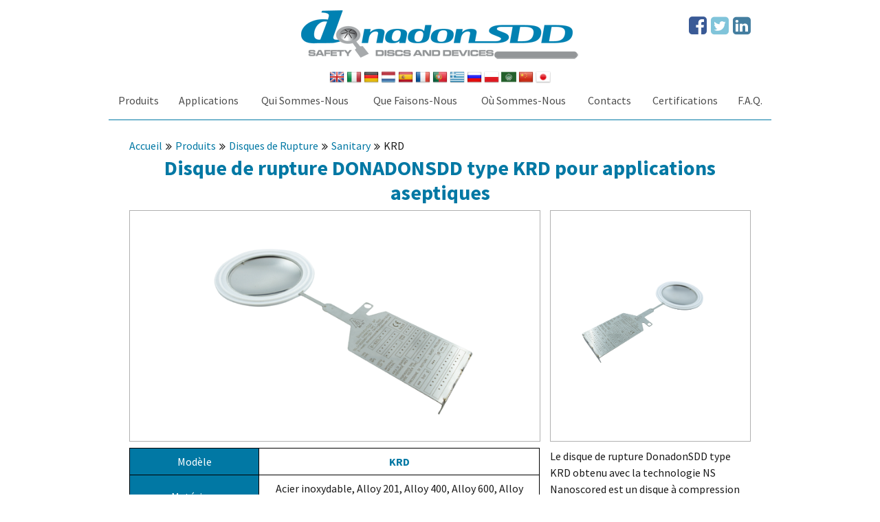

--- FILE ---
content_type: text/html; Charset=utf-8
request_url: https://www.donadonsdd.com/fr/produits/disques-de-rupture/sanitary/krd-sanitary
body_size: 7023
content:
<!DOCTYPE html>
<html>
	<head>
		<title>Disque de rupture DONADONSDD type KRD pour applications aseptiques - DonadonSDD Srl</title>
		<meta http-equiv="Content-Type" content="text/html; charset=utf-8">				
		<meta name="viewport" content="width=device-width, initial-scale=1.0, maximum-scale=1.0, minimum-scale=1.0, user-scalable=0">		
        <meta name="keywords" content="">
		<meta name="description" content="Le disque de rupture DonadonSDD type KRD obtenu avec la technologie NS Nanoscored est un disque &agrave; compression ou invers&eacute;,...">
		<meta http-equiv="content-language" content="fr">
		<link rel="shortcut icon" href="/images/favicon.ico" type="image/x-icon">
        <link href="/utils/bootstrap-5/css/bootstrap.min.css" rel="stylesheet">   
		<link href="/css/style.css?v=1.03" rel="stylesheet">		
		<link href="/css/resize.css?v=1.0" rel="stylesheet">
		<link href="/css/12cols.css?v=1.0" rel="stylesheet">		
		<link rel="stylesheet" href="/utils/c/jmf/menufication.min.css">
		<link href="/utils/c/font-awesome/css/font-awesome.min.css" rel="stylesheet">
		<link href='https://fonts.googleapis.com/css?family=Source+Sans+Pro:200,300,400,600,700,900,200italic,300italic,400italic,600italic,700italic,900italic' rel='stylesheet' type='text/css'>
		<script src="/utils/js/jquery-2.1.0.min.js"></script>
        <script src="/utils/bootstrap-5/js/bootstrap.bundle.min.js"></script>
        <script src="/utils/c/jmf/jquery.menufication.min.js"></script>
		<script src="/utils/c/fitvids/jquery.fitvids.js"></script>
		<script src="/utils/c/jquery-cycle2/jquery.cycle2.min.js"></script>
        <link rel="stylesheet" type="text/css" href="/utils/c/fancybox3/jquery.fancybox.min.css">
	    <script src="/utils/c/fancybox3/jquery.fancybox.min.js"></script>
        <script src="https://www.google.com/recaptcha/api.js?render=6LciAd0ZAAAAAJb5EP4kazR608EWoqvsZdgz92C3"></script>
        
        <link rel="alternate" hreflang="fr" href="https://www.donadonsdd.com/fr/produits/disques-de-rupture/sanitary/krd-sanitary" />
        <link rel="alternate" hreflang="it" href="https://www.donadonsdd.com/it/prodotti/dischi-di-rottura/sanitary/krd-sanitary" />
        <link rel="alternate" hreflang="en" href="https://www.donadonsdd.com/en/products/rupture-discs/sanitary/krd-sanitary" />
        <link rel="alternate" hreflang="de" href="https://www.donadonsdd.com/de/produkte/berstscheiben/sanitary/krd-sanitary" />
        <link rel="alternate" hreflang="es" href="https://www.donadonsdd.com/es/productos/discos-de-ruptura/sanitary/krd-sanitary" />
        <link rel="alternate" hreflang="nl" href="https://www.donadonsdd.com/nl/producten/breekplaten/sanitary/krd-sanitary" />
        <link rel="alternate" hreflang="el" href="https://www.donadonsdd.com/gr/products/rupture-discs/sanitary/krd-sanitary" />
        <link rel="alternate" hreflang="pl" href="https://www.donadonsdd.com/pl/produkty/plytek-bezpieczenstwa/sanitary/krd-sanitary" />
        <link rel="alternate" hreflang="pt" href="https://www.donadonsdd.com/pt/produtos/discos-de-ruptura/sanitary/krd-sanitary" />
        <link rel="alternate" hreflang="ar" href="https://www.donadonsdd.com/ar/products/rupture-discs/sanitary/krd-sanitary" />
        <link rel="alternate" hreflang="ru" href="https://www.donadonsdd.com/ru/products/rupture-discs/sanitary/krd-sanitary" />
        <link rel="alternate" hreflang="zh" href="https://www.donadonsdd.com/cn/products/rupture-discs/sanitary/krd-sanitary" />
        <link rel="alternate" hreflang="ja" href="https://www.donadonsdd.com/jp/products/rupture-discs/sanitary/krd-sanitary" />
	    
		<script type="text/javascript" nonce="UYCAFt1ViPyQlFmH">$(document).ready(function(){$("#back-top").hide();$(function(){$(window).scroll(function(){if($(this).scrollTop()>100){$('#back-top').fadeIn();}else{$('#back-top').fadeOut();}});$('#back-top i').click(function(){$('body,html').animate({scrollTop:0},1000);return false;});});function goBack(){window.history.back()}});</script>
		
        <script type="text/javascript" nonce="UYCAFt1ViPyQlFmH">
            var _iub = _iub || [];
            _iub.csConfiguration = { "lang": "fr", "siteId": 254381, "cookiePolicyId": 88288128, "banner": { "position": "float-bottom-center" } };
        </script>
        <script type="text/javascript" src="//cdn.iubenda.com/cs/iubenda_cs.js" charset="UTF-8" async></script>
		<script nonce="UYCAFt1ViPyQlFmH">        
		  (function(i,s,o,g,r,a,m){i['GoogleAnalyticsObject']=r;i[r]=i[r]||function(){
		  (i[r].q=i[r].q||[]).push(arguments)},i[r].l=1*new Date();a=s.createElement(o),
		  m=s.getElementsByTagName(o)[0];a.async=1;a.src=g;m.parentNode.insertBefore(a,m)
		  })(window,document,'script','//www.google-analytics.com/analytics.js','ga');		
		  ga('create', 'UA-15206545-5', 'auto');
		  ga('set', 'anonymizeIp', true);
		  ga('send', 'pageview');	
		</script>

        <!-- Google Tag Manager -->
        <script nonce="UYCAFt1ViPyQlFmH">(function(w,d,s,l,i){w[l]=w[l]||[];w[l].push({'gtm.start':
        new Date().getTime(),event:'gtm.js'});var f=d.getElementsByTagName(s)[0],
        j=d.createElement(s),dl=l!='dataLayer'?'&l='+l:'';j.async=true;j.src=
        'https://www.googletagmanager.com/gtm.js?id='+i+dl;f.parentNode.insertBefore(j,f);
        })(window,document,'script','dataLayer','GTM-TKH7HCC');</script>
        <!-- End Google Tag Manager -->

		<!-- Facebook Pixel Code -->
		<script nonce="UYCAFt1ViPyQlFmH">
		  !function(f,b,e,v,n,t,s)
		  {if(f.fbq)return;n=f.fbq=function(){n.callMethod?
		  n.callMethod.apply(n,arguments):n.queue.push(arguments)};
		  if(!f._fbq)f._fbq=n;n.push=n;n.loaded=!0;n.version='2.0';
		  n.queue=[];t=b.createElement(e);t.async=!0;
		  t.src=v;s=b.getElementsByTagName(e)[0];
		  s.parentNode.insertBefore(t,s)}(window, document,'script',
		  'https://connect.facebook.net/en_US/fbevents.js');
		  fbq('init', '501563127075624');
		  fbq('track', 'PageView');
		</script>
		<noscript><img height="1" width="1" style="display:none" src="https://www.facebook.com/tr?id=501563127075624&ev=PageView&noscript=1"/></noscript>
		<!-- End Facebook Pixel Code -->
        
    <script type="application/ld+json">
        {
        "@context": "https://schema.org",
        "@type": "BreadcrumbList",
          "itemListElement": [{"@type": "ListItem","position": 1,"name": "Accueil","item": "https://www.donadonsdd.com/fr"},{"@type": "ListItem","position": 2,"name": "Produits","item": "https://www.donadonsdd.com/fr/produits"},{"@type": "ListItem","position": 3,"name": "Disques de Rupture","item": "https://www.donadonsdd.com/fr/produits/disques-de-rupture"},{"@type": "ListItem","position": 4,"name": "Sanitary","item": "https://www.donadonsdd.com/fr/produits/disques-de-rupture/sanitary"}]
        }
    </script>
    
	</head>
	<body>
        <!-- Google Tag Manager (noscript) -->
        <noscript><iframe src="https://www.googletagmanager.com/ns.html?id=GTM-TKH7HCC"
        height="0" width="0" style="display:none;visibility:hidden"></iframe></noscript>
        <!-- End Google Tag Manager (noscript) -->
        
		<div class="everything">
			<div class="header">
				<div class="container mga ta_cent h100">
					
					<div><a href="/fr"><img src="/images/logo.png" class="logo" alt="Disques de rupture, panneaux d'explosion et dispositifs de sécurité pour des installations industrielles sur mesure. - DonadonSDD Srl"></a></div>					
					<div class="cont_flags">
						<a href="/en/products/rupture-discs/sanitary/krd-sanitary"><img src="/images/flags/United-Kingdom.png" class="flags"></a>
						<a href="/it/prodotti/dischi-di-rottura/sanitary/krd-sanitary"><img src="/images/flags/Italy.png" class="flags"></a>
						<a href="/de/produkte/berstscheiben/sanitary/krd-sanitary"><img src="/images/flags/Germany.png" class="flags"></a>
						<a href="/nl/producten/breekplaten/sanitary/krd-sanitary"><img src="/images/flags/Netherlands.png" class="flags"></a>
						<a href="/es/productos/discos-de-ruptura/sanitary/krd-sanitary"><img src="/images/flags/Spain.png" class="flags"></a>
						<a href="/fr/produits/disques-de-rupture/sanitary/krd-sanitary"><img src="/images/flags/France.png" class="flags"></a>
						<a href="/pt/produtos/discos-de-ruptura/sanitary/krd-sanitary"><img src="/images/flags/Portugal.png" class="flags"></a>
						<a href="/gr/products/rupture-discs/sanitary/krd-sanitary"><img src="/images/flags/Greece.png" class="flags"></a>
						<a href="/ru/products/rupture-discs/sanitary/krd-sanitary"><img src="/images/flags/Russia.png" class="flags"></a>
						<a href="/pl/produkty/plytek-bezpieczenstwa/sanitary/krd-sanitary"><img src="/images/flags/Poland.png" class="flags"></a>
						<a href="/ar/products/rupture-discs/sanitary/krd-sanitary"><img src="/images/flags/Arab.png" class="flags"></a>
						<a href="/cn/products/rupture-discs/sanitary/krd-sanitary"><img src="/images/flags/China.png" class="flags"></a>
						<a href="/jp/products/rupture-discs/sanitary/krd-sanitary"><img src="/images/flags/Japan.png" class="flags"></a>
						<div class="txt c1"></div>
					</div>
					<div class="social">
						<a href="https://www.facebook.com/Donadonsdd" target="_blank"><i class="fa fa-facebook-square"></i></a>
						<a href="https://twitter.com/DonadonSDD" target="_blank"><i class="fa fa-twitter-square"></i></a>
						<a href="https://www.linkedin.com/company/3232356" target="_blank"><i class="fa fa-linkedin-square"></i></a>
					</div>
                    
    <nav id="site-navigation" class="main-navigation " role="navigation">
		<ul id="menu">
        
            <li ><a href="/fr/produits" >Produits</a>
                
        <ul class="sub-menu">
        
            <li><a href="/fr/produits/disques-de-rupture">Disques de Rupture</a>
                
            </li>
            
            <li><a href="/fr/produits/panneaux-d-event">Panneaux d'explosion</a>
                
            </li>
            
            <li><a href="/fr/produits/soupapes-de-sécurité">Soupapes De Sécurité</a>
                
            </li>
            
            <li><a href="/fr/produits/indicateurs-de-rupture">Capteurs</a>
                
            </li>
            
        </ul>
        
            </li>
            
            <li ><a href="/fr/applications" >Applications</a>
                
            </li>
            
            <li ><a href="/fr/qui-sommes-nous" >Qui Sommes-Nous</a>
                
            </li>
            
            <li ><a href="/fr/que-faisons-nous" >Que Faisons-Nous</a>
                
            </li>
            
            <li ><a href="/fr/où-sommes-nous" >Où Sommes-Nous</a>
                
            </li>
            
            <li ><a href="/fr/contacts" >Contacts</a>
                
            </li>
            
            <li ><a href="/fr/certifications" >Certifications</a>
                
            </li>
            
            <li ><a href="/fr/faq" >F.A.Q.</a>
                
            </li>
            
            <li class="mobile">
				<a>Language</a>
				<ul class="sub-menu">
					<li><a href="/en/products/rupture-discs/sanitary/krd-sanitary">English</a></li>
					<li><a href="/it/prodotti/dischi-di-rottura/sanitary/krd-sanitary">Italiano</a></li>
					<li><a href="/de/produkte/berstscheiben/sanitary/krd-sanitary">Deutsch</a></li>
					<li><a href="/nl/producten/breekplaten/sanitary/krd-sanitary">Nederlands</a></li>
					<li><a href="/es/productos/discos-de-ruptura/sanitary/krd-sanitary">Español</a></li>
					<li><a href="/fr/produits/disques-de-rupture/sanitary/krd-sanitary">Français</a></li>
					<li><a href="/pt/produtos/discos-de-ruptura/sanitary/krd-sanitary">Português</a></li>
					<li><a href="/gr/products/rupture-discs/sanitary/krd-sanitary">Έλληνες</a></li>
					<li><a href="/ru/products/rupture-discs/sanitary/krd-sanitary">Pусский</a></li>
					<li><a href="/pl/produkty/plytek-bezpieczenstwa/sanitary/krd-sanitary">Polski</a></li>
					<li><a href="/ar/products/rupture-discs/sanitary/krd-sanitary">العربية</a></li>
					<li><a href="/cn/products/rupture-discs/sanitary/krd-sanitary">中國</a></li>
					<li><a href="/jp/products/rupture-discs/sanitary/krd-sanitary">日本の</a></li>
				</ul>
			</li>
        </ul>
    </nav>
    
					<script type="text/javascript" nonce="UYCAFt1ViPyQlFmH">jQuery('#menu').menufication({triggerWidth:932,direction:'left',theme:'light',addHomeLink:false,hideDefaultMenu: true,enableMultiple: true,headerLogo:'/images/logo.png',multipleContentElement:'#multiple-content',multipleToggleElement:'#togglebutton'});</script>
					<div class="clear"></div>
				</div>				
			</div>
        <div class="breadcrumb container mga">
            <a href="/fr">Accueil</a> <i class="fa fa-angle-double-right" aria-hidden="true"></i> <a href="/fr/produits">Produits</a> <i class="fa fa-angle-double-right" aria-hidden="true"></i> <a href="/fr/produits/disques-de-rupture">Disques de Rupture</a> <i class="fa fa-angle-double-right" aria-hidden="true"></i> <a href="/fr/produits/disques-de-rupture/sanitary">Sanitary</a> <i class="fa fa-angle-double-right" aria-hidden="true"></i> <span>KRD</span>
        </div>
        
            <div class="container mga page page_txt prodotto">
                <h1 class="tit">
	                Disque de rupture DONADONSDD type KRD pour applications aseptiques
                </h1>
                
                <div class="table_img">
	                <div class="tr_img">
                        
		                <div class="td_img span_8_of_12 img">							
			                <img src="/imgdb/lt/prodotti/img_197.png"  title="" alt="">
		                </div>
                        
		                <div class="td_img margin"></div>
		                <div class="td_img span_4_of_12 img">							
			                <img src="/imgdb/lt/prodotti/img_198.png"  title="" alt="">
		                </div>
                        
	                </div>
                </div>
                
                <div class="clear"></div>
                
                <div class="col first-child span_8_of_12 cont_tabella_tecnica">
                    <table class="tabella_tecnica">
	<tbody>
		<tr>
			<td class="lbl">Mod&egrave;le</td>
			<td class="model">KRD</td>
		</tr>
		<tr>
			<td class="lbl">Mat&eacute;riaux</td>
			<td>Acier inoxydable, Alloy 201, Alloy 400, Alloy 600, Alloy 625, Alloy C276, Titane</td>
		</tr>
		<tr>
			<td class="lbl">Joints</td>
			<td>PTFE</td>
		</tr>
		<tr>
			<td class="lbl">Dimensions</td>
			<td>DN 1&rdquo;(25) &ndash; DN 8&rdquo;(200)</td>
		</tr>
		<tr>
			<td class="lbl">Pression de rupture</td>
			<td>0,3 bar g - 10 bar g (en fonction du mat&eacute;riau et du diam&egrave;tre)</td>
		</tr>
		<tr>
			<td class="lbl">Tol&eacute;rance</td>
			<td>de +/- 5 % &agrave; +/- 20%</td>
		</tr>
		<tr>
			<td class="lbl">Temp&eacute;rature de fonctionnement</td>
			<td>Joint PTFE (max 265&deg;C)</td>
		</tr>
		<tr>
			<td class="lbl">Marge op&eacute;rationnelle</td>
			<td>90% - En mesure d&rsquo;atteindre 95% en fonction des conditions de service</td>
		</tr>
		<tr>
			<td class="lbl">Fragmentation</td>
			<td>Non</td>
		</tr>
		<tr>
			<td class="lbl">Utilisation sous valve</td>
			<td>Oui</td>
		</tr>
		<tr>
			<td class="lbl">R&eacute;sistance &agrave; la corrosion</td>
			<td>Excellente</td>
		</tr>
		<tr>
			<td class="lbl">Rev&ecirc;tements</td>
			<td>Oui</td>
		</tr>
		<tr>
			<td class="lbl"><a href="/fr/produits/disques-de-rupture/holders">R&eacute;cipient</a></td>
			<td><a href="/fr/produits/disques-de-rupture/htc">HTC</a></td>
		</tr>
		<tr>
			<td class="lbl"><a href="/fr/produits/indicateurs-de-rupture">Capteur de rupture</a></td>
			<td><a href="/fr/produits/indicateurs-de-rupture/electrique">&Eacute;lectrique</a></td>
		</tr>
		<tr>
			<td class="lbl">Certification PED [CE STAMP]</td>
			<td>Disponible</td>
		</tr>
		<tr>
			<td class="lbl">Certification ATEX EX II 2 GD</td>
			<td>Disponible</td>
		</tr>
		<tr>
			<td class="lbl">3-A</td>
			<td>Disponible</td>
		</tr>
	</tbody>
</table>

                </div>
                
                <div class="desc_prodotto">
                    <p>Le disque de rupture DonadonSDD type KRD obtenu avec la technologie NS Nanoscored est un disque &agrave; compression ou invers&eacute;, micro-incis&eacute; le long de la circonf&eacute;rence. Le disque a &eacute;t&eacute; con&ccedil;u pour r&eacute;pondre aux exigences de qualit&eacute; &eacute;lev&eacute;es de la soci&eacute;t&eacute; am&eacute;ricaine 3-A SSI, dont l&#39;objectif est d&#39;assurer la sant&eacute; publique par la conception d&#39;&eacute;quipements hygi&eacute;niques.</p>

<p>Particuli&egrave;rement adapt&eacute; aux industries pharmaceutiques, alimentaires et biotechnologiques, le mod&egrave;le KRD repr&eacute;sente la derni&egrave;re technologie du secteur : le disque est enti&egrave;rement r&eacute;alis&eacute; en 316L (ou en d&#39;autres alliages, sur demande sp&eacute;cifique du client), pr&eacute;sentant, parall&egrave;lement au proc&eacute;d&eacute;, une surface parfaitement lisse qui le rend particuli&egrave;rement adapt&eacute; aux traitements C.I.P. et S.I.P. pour maintenir les conditions aseptiques. Les joints PTFE, certifi&eacute;s FDA, USP classe VI, 3-A et Eu 10/2011, facilitent l&#39;installation dans les raccords de type Clamp (sanitaire, Tri-Clamp, Tank Connection)</p>

<p>Le partie bomb&eacute;e du disque convexe n&rsquo;est pas modifi&eacute;e par la pression de service, sauf au moment o&ugrave; la pression d&rsquo;inversion est atteinte. Au moment de l&rsquo;inversion, l&rsquo;ouverture du disque se fait en quelques milli&egrave;mes de seconde le long de la ligne d&rsquo;incision &eacute;vitant ainsi la formation de fragments et avec une ouverture totale.</p>

<p>Gr&acirc;ce &agrave; sa conception innovante, le disque KRD ne peut &ecirc;tre utilis&eacute; qu&#39;en pr&eacute;sence de liquides et peut r&eacute;sister aux d&eacute;pressions et aux pressions &eacute;lev&eacute;es.</p>

                </div>
                <div class="clear"></div>
            </div>
                			<div class="container mga"><div class="sep"></div></div>
			<div class="footer">
				<div class="container mga">
					<div class="first-child col_f span_6_of_12">
						
							<div class="cont_news">
								<div class="table"><div class="tr"><div class="td">
									<strong class="tit">NEWS</strong><br><br>
									
										<strong>NS NANOSCORED</strong> rupture discs now meet all 
										<strong>ASME Section XIII!</strong>
									
								</div></div></div>
							</div>
						
					</div>
					<div class="col_f span_6_of_12 contatti">
						<div class="table"><div class="tr"><div class="td">
							<strong class="tit c1">DonadonSDD Srl</strong><br>
							Via Franceschelli, 7<br>
							20011 Corbetta – Milano<br>
							<br>
							Tel: <strong class="c1"><i>+39 02 90111001</i></strong><br>
							Fax: <strong class="c1"><i>+39 02 90112210</i></strong><br>
							<br>
							Email: <a href="mailto:donadonsdd@donadonsdd.com"><strong class="c1"><i>donadonsdd@donadonsdd.com</i></strong></a><br>
							<br>
							P. IVA IT09683540968<br>							
							
							<br>
							<a href="/fr/privacy-policy">privacy policy</a><br>
                            <a href="/fr/cookie-policy">cookie policy</a><br>
							<a href="https://www.creative-farm.it" target="_blank">credits</a>
						</div></div></div>
					</div>
					<div class="col_f span_4_of_12">
						
					</div>
					<div class="clear"></div>
					<div class="social_footer">
						<a href="https://www.facebook.com/Donadonsdd" target="_blank"><i class="fa fa-facebook-square"></i></a>
						<a href="https://twitter.com/DonadonSDD" target="_blank"><i class="fa fa-twitter-square"></i></a>
						<a href="https://www.linkedin.com/company/3232356" target="_blank"><i class="fa fa-linkedin-square"></i></a>
					</div>
				</div>
			</div>
		</div>
		<p id="back-top" onclick="$('html, body').animate({ scrollTop: $('.everything').offset().top }, 1000);"><i class="fa fa-angle-up"></i></p>
		<!-- Inizio Codice Shinystat -->
		<script type="text/javascript" language="JavaScript" src="https://codiceisp.shinystat.com/cgi-bin/getcod.cgi?USER=donadonsdd&P=3"></script>
		<noscript>
		<a href="https://www.shinystat.com/it" target="_top">
		<img src="https://www.shinystat.com/cgi-bin/shinystat.cgi?USER=donadonsdd&P=3" alt="" border="0"></a>
		</noscript>
		<!-- Fine Codice Shinystat -->
        <script type="text/javascript" nonce="UYCAFt1ViPyQlFmH">        
        _linkedin_partner_id = "2293777";
        window._linkedin_data_partner_ids = window._linkedin_data_partner_ids || [];
        window._linkedin_data_partner_ids.push(_linkedin_partner_id);
        </script>
        <script type="text/javascript" nonce="UYCAFt1ViPyQlFmH">
        (function(){var s = document.getElementsByTagName("script")[0];
        var b = document.createElement("script");
        b.type = "text/javascript";b.async = true;
        b.src = "https://snap.licdn.com/li.lms-analytics/insight.min.js";
        s.parentNode.insertBefore(b, s);})();
        </script>
        <noscript>
        <img height="1" width="1" style="display:none;" alt="" src="https://px.ads.linkedin.com/collect/?pid=2293777&fmt=gif" />
        </noscript>
	</body>
</html>

--- FILE ---
content_type: text/html; charset=utf-8
request_url: https://www.google.com/recaptcha/api2/anchor?ar=1&k=6LciAd0ZAAAAAJb5EP4kazR608EWoqvsZdgz92C3&co=aHR0cHM6Ly93d3cuZG9uYWRvbnNkZC5jb206NDQz&hl=en&v=PoyoqOPhxBO7pBk68S4YbpHZ&size=invisible&anchor-ms=20000&execute-ms=30000&cb=ibjjxi59nukh
body_size: 48787
content:
<!DOCTYPE HTML><html dir="ltr" lang="en"><head><meta http-equiv="Content-Type" content="text/html; charset=UTF-8">
<meta http-equiv="X-UA-Compatible" content="IE=edge">
<title>reCAPTCHA</title>
<style type="text/css">
/* cyrillic-ext */
@font-face {
  font-family: 'Roboto';
  font-style: normal;
  font-weight: 400;
  font-stretch: 100%;
  src: url(//fonts.gstatic.com/s/roboto/v48/KFO7CnqEu92Fr1ME7kSn66aGLdTylUAMa3GUBHMdazTgWw.woff2) format('woff2');
  unicode-range: U+0460-052F, U+1C80-1C8A, U+20B4, U+2DE0-2DFF, U+A640-A69F, U+FE2E-FE2F;
}
/* cyrillic */
@font-face {
  font-family: 'Roboto';
  font-style: normal;
  font-weight: 400;
  font-stretch: 100%;
  src: url(//fonts.gstatic.com/s/roboto/v48/KFO7CnqEu92Fr1ME7kSn66aGLdTylUAMa3iUBHMdazTgWw.woff2) format('woff2');
  unicode-range: U+0301, U+0400-045F, U+0490-0491, U+04B0-04B1, U+2116;
}
/* greek-ext */
@font-face {
  font-family: 'Roboto';
  font-style: normal;
  font-weight: 400;
  font-stretch: 100%;
  src: url(//fonts.gstatic.com/s/roboto/v48/KFO7CnqEu92Fr1ME7kSn66aGLdTylUAMa3CUBHMdazTgWw.woff2) format('woff2');
  unicode-range: U+1F00-1FFF;
}
/* greek */
@font-face {
  font-family: 'Roboto';
  font-style: normal;
  font-weight: 400;
  font-stretch: 100%;
  src: url(//fonts.gstatic.com/s/roboto/v48/KFO7CnqEu92Fr1ME7kSn66aGLdTylUAMa3-UBHMdazTgWw.woff2) format('woff2');
  unicode-range: U+0370-0377, U+037A-037F, U+0384-038A, U+038C, U+038E-03A1, U+03A3-03FF;
}
/* math */
@font-face {
  font-family: 'Roboto';
  font-style: normal;
  font-weight: 400;
  font-stretch: 100%;
  src: url(//fonts.gstatic.com/s/roboto/v48/KFO7CnqEu92Fr1ME7kSn66aGLdTylUAMawCUBHMdazTgWw.woff2) format('woff2');
  unicode-range: U+0302-0303, U+0305, U+0307-0308, U+0310, U+0312, U+0315, U+031A, U+0326-0327, U+032C, U+032F-0330, U+0332-0333, U+0338, U+033A, U+0346, U+034D, U+0391-03A1, U+03A3-03A9, U+03B1-03C9, U+03D1, U+03D5-03D6, U+03F0-03F1, U+03F4-03F5, U+2016-2017, U+2034-2038, U+203C, U+2040, U+2043, U+2047, U+2050, U+2057, U+205F, U+2070-2071, U+2074-208E, U+2090-209C, U+20D0-20DC, U+20E1, U+20E5-20EF, U+2100-2112, U+2114-2115, U+2117-2121, U+2123-214F, U+2190, U+2192, U+2194-21AE, U+21B0-21E5, U+21F1-21F2, U+21F4-2211, U+2213-2214, U+2216-22FF, U+2308-230B, U+2310, U+2319, U+231C-2321, U+2336-237A, U+237C, U+2395, U+239B-23B7, U+23D0, U+23DC-23E1, U+2474-2475, U+25AF, U+25B3, U+25B7, U+25BD, U+25C1, U+25CA, U+25CC, U+25FB, U+266D-266F, U+27C0-27FF, U+2900-2AFF, U+2B0E-2B11, U+2B30-2B4C, U+2BFE, U+3030, U+FF5B, U+FF5D, U+1D400-1D7FF, U+1EE00-1EEFF;
}
/* symbols */
@font-face {
  font-family: 'Roboto';
  font-style: normal;
  font-weight: 400;
  font-stretch: 100%;
  src: url(//fonts.gstatic.com/s/roboto/v48/KFO7CnqEu92Fr1ME7kSn66aGLdTylUAMaxKUBHMdazTgWw.woff2) format('woff2');
  unicode-range: U+0001-000C, U+000E-001F, U+007F-009F, U+20DD-20E0, U+20E2-20E4, U+2150-218F, U+2190, U+2192, U+2194-2199, U+21AF, U+21E6-21F0, U+21F3, U+2218-2219, U+2299, U+22C4-22C6, U+2300-243F, U+2440-244A, U+2460-24FF, U+25A0-27BF, U+2800-28FF, U+2921-2922, U+2981, U+29BF, U+29EB, U+2B00-2BFF, U+4DC0-4DFF, U+FFF9-FFFB, U+10140-1018E, U+10190-1019C, U+101A0, U+101D0-101FD, U+102E0-102FB, U+10E60-10E7E, U+1D2C0-1D2D3, U+1D2E0-1D37F, U+1F000-1F0FF, U+1F100-1F1AD, U+1F1E6-1F1FF, U+1F30D-1F30F, U+1F315, U+1F31C, U+1F31E, U+1F320-1F32C, U+1F336, U+1F378, U+1F37D, U+1F382, U+1F393-1F39F, U+1F3A7-1F3A8, U+1F3AC-1F3AF, U+1F3C2, U+1F3C4-1F3C6, U+1F3CA-1F3CE, U+1F3D4-1F3E0, U+1F3ED, U+1F3F1-1F3F3, U+1F3F5-1F3F7, U+1F408, U+1F415, U+1F41F, U+1F426, U+1F43F, U+1F441-1F442, U+1F444, U+1F446-1F449, U+1F44C-1F44E, U+1F453, U+1F46A, U+1F47D, U+1F4A3, U+1F4B0, U+1F4B3, U+1F4B9, U+1F4BB, U+1F4BF, U+1F4C8-1F4CB, U+1F4D6, U+1F4DA, U+1F4DF, U+1F4E3-1F4E6, U+1F4EA-1F4ED, U+1F4F7, U+1F4F9-1F4FB, U+1F4FD-1F4FE, U+1F503, U+1F507-1F50B, U+1F50D, U+1F512-1F513, U+1F53E-1F54A, U+1F54F-1F5FA, U+1F610, U+1F650-1F67F, U+1F687, U+1F68D, U+1F691, U+1F694, U+1F698, U+1F6AD, U+1F6B2, U+1F6B9-1F6BA, U+1F6BC, U+1F6C6-1F6CF, U+1F6D3-1F6D7, U+1F6E0-1F6EA, U+1F6F0-1F6F3, U+1F6F7-1F6FC, U+1F700-1F7FF, U+1F800-1F80B, U+1F810-1F847, U+1F850-1F859, U+1F860-1F887, U+1F890-1F8AD, U+1F8B0-1F8BB, U+1F8C0-1F8C1, U+1F900-1F90B, U+1F93B, U+1F946, U+1F984, U+1F996, U+1F9E9, U+1FA00-1FA6F, U+1FA70-1FA7C, U+1FA80-1FA89, U+1FA8F-1FAC6, U+1FACE-1FADC, U+1FADF-1FAE9, U+1FAF0-1FAF8, U+1FB00-1FBFF;
}
/* vietnamese */
@font-face {
  font-family: 'Roboto';
  font-style: normal;
  font-weight: 400;
  font-stretch: 100%;
  src: url(//fonts.gstatic.com/s/roboto/v48/KFO7CnqEu92Fr1ME7kSn66aGLdTylUAMa3OUBHMdazTgWw.woff2) format('woff2');
  unicode-range: U+0102-0103, U+0110-0111, U+0128-0129, U+0168-0169, U+01A0-01A1, U+01AF-01B0, U+0300-0301, U+0303-0304, U+0308-0309, U+0323, U+0329, U+1EA0-1EF9, U+20AB;
}
/* latin-ext */
@font-face {
  font-family: 'Roboto';
  font-style: normal;
  font-weight: 400;
  font-stretch: 100%;
  src: url(//fonts.gstatic.com/s/roboto/v48/KFO7CnqEu92Fr1ME7kSn66aGLdTylUAMa3KUBHMdazTgWw.woff2) format('woff2');
  unicode-range: U+0100-02BA, U+02BD-02C5, U+02C7-02CC, U+02CE-02D7, U+02DD-02FF, U+0304, U+0308, U+0329, U+1D00-1DBF, U+1E00-1E9F, U+1EF2-1EFF, U+2020, U+20A0-20AB, U+20AD-20C0, U+2113, U+2C60-2C7F, U+A720-A7FF;
}
/* latin */
@font-face {
  font-family: 'Roboto';
  font-style: normal;
  font-weight: 400;
  font-stretch: 100%;
  src: url(//fonts.gstatic.com/s/roboto/v48/KFO7CnqEu92Fr1ME7kSn66aGLdTylUAMa3yUBHMdazQ.woff2) format('woff2');
  unicode-range: U+0000-00FF, U+0131, U+0152-0153, U+02BB-02BC, U+02C6, U+02DA, U+02DC, U+0304, U+0308, U+0329, U+2000-206F, U+20AC, U+2122, U+2191, U+2193, U+2212, U+2215, U+FEFF, U+FFFD;
}
/* cyrillic-ext */
@font-face {
  font-family: 'Roboto';
  font-style: normal;
  font-weight: 500;
  font-stretch: 100%;
  src: url(//fonts.gstatic.com/s/roboto/v48/KFO7CnqEu92Fr1ME7kSn66aGLdTylUAMa3GUBHMdazTgWw.woff2) format('woff2');
  unicode-range: U+0460-052F, U+1C80-1C8A, U+20B4, U+2DE0-2DFF, U+A640-A69F, U+FE2E-FE2F;
}
/* cyrillic */
@font-face {
  font-family: 'Roboto';
  font-style: normal;
  font-weight: 500;
  font-stretch: 100%;
  src: url(//fonts.gstatic.com/s/roboto/v48/KFO7CnqEu92Fr1ME7kSn66aGLdTylUAMa3iUBHMdazTgWw.woff2) format('woff2');
  unicode-range: U+0301, U+0400-045F, U+0490-0491, U+04B0-04B1, U+2116;
}
/* greek-ext */
@font-face {
  font-family: 'Roboto';
  font-style: normal;
  font-weight: 500;
  font-stretch: 100%;
  src: url(//fonts.gstatic.com/s/roboto/v48/KFO7CnqEu92Fr1ME7kSn66aGLdTylUAMa3CUBHMdazTgWw.woff2) format('woff2');
  unicode-range: U+1F00-1FFF;
}
/* greek */
@font-face {
  font-family: 'Roboto';
  font-style: normal;
  font-weight: 500;
  font-stretch: 100%;
  src: url(//fonts.gstatic.com/s/roboto/v48/KFO7CnqEu92Fr1ME7kSn66aGLdTylUAMa3-UBHMdazTgWw.woff2) format('woff2');
  unicode-range: U+0370-0377, U+037A-037F, U+0384-038A, U+038C, U+038E-03A1, U+03A3-03FF;
}
/* math */
@font-face {
  font-family: 'Roboto';
  font-style: normal;
  font-weight: 500;
  font-stretch: 100%;
  src: url(//fonts.gstatic.com/s/roboto/v48/KFO7CnqEu92Fr1ME7kSn66aGLdTylUAMawCUBHMdazTgWw.woff2) format('woff2');
  unicode-range: U+0302-0303, U+0305, U+0307-0308, U+0310, U+0312, U+0315, U+031A, U+0326-0327, U+032C, U+032F-0330, U+0332-0333, U+0338, U+033A, U+0346, U+034D, U+0391-03A1, U+03A3-03A9, U+03B1-03C9, U+03D1, U+03D5-03D6, U+03F0-03F1, U+03F4-03F5, U+2016-2017, U+2034-2038, U+203C, U+2040, U+2043, U+2047, U+2050, U+2057, U+205F, U+2070-2071, U+2074-208E, U+2090-209C, U+20D0-20DC, U+20E1, U+20E5-20EF, U+2100-2112, U+2114-2115, U+2117-2121, U+2123-214F, U+2190, U+2192, U+2194-21AE, U+21B0-21E5, U+21F1-21F2, U+21F4-2211, U+2213-2214, U+2216-22FF, U+2308-230B, U+2310, U+2319, U+231C-2321, U+2336-237A, U+237C, U+2395, U+239B-23B7, U+23D0, U+23DC-23E1, U+2474-2475, U+25AF, U+25B3, U+25B7, U+25BD, U+25C1, U+25CA, U+25CC, U+25FB, U+266D-266F, U+27C0-27FF, U+2900-2AFF, U+2B0E-2B11, U+2B30-2B4C, U+2BFE, U+3030, U+FF5B, U+FF5D, U+1D400-1D7FF, U+1EE00-1EEFF;
}
/* symbols */
@font-face {
  font-family: 'Roboto';
  font-style: normal;
  font-weight: 500;
  font-stretch: 100%;
  src: url(//fonts.gstatic.com/s/roboto/v48/KFO7CnqEu92Fr1ME7kSn66aGLdTylUAMaxKUBHMdazTgWw.woff2) format('woff2');
  unicode-range: U+0001-000C, U+000E-001F, U+007F-009F, U+20DD-20E0, U+20E2-20E4, U+2150-218F, U+2190, U+2192, U+2194-2199, U+21AF, U+21E6-21F0, U+21F3, U+2218-2219, U+2299, U+22C4-22C6, U+2300-243F, U+2440-244A, U+2460-24FF, U+25A0-27BF, U+2800-28FF, U+2921-2922, U+2981, U+29BF, U+29EB, U+2B00-2BFF, U+4DC0-4DFF, U+FFF9-FFFB, U+10140-1018E, U+10190-1019C, U+101A0, U+101D0-101FD, U+102E0-102FB, U+10E60-10E7E, U+1D2C0-1D2D3, U+1D2E0-1D37F, U+1F000-1F0FF, U+1F100-1F1AD, U+1F1E6-1F1FF, U+1F30D-1F30F, U+1F315, U+1F31C, U+1F31E, U+1F320-1F32C, U+1F336, U+1F378, U+1F37D, U+1F382, U+1F393-1F39F, U+1F3A7-1F3A8, U+1F3AC-1F3AF, U+1F3C2, U+1F3C4-1F3C6, U+1F3CA-1F3CE, U+1F3D4-1F3E0, U+1F3ED, U+1F3F1-1F3F3, U+1F3F5-1F3F7, U+1F408, U+1F415, U+1F41F, U+1F426, U+1F43F, U+1F441-1F442, U+1F444, U+1F446-1F449, U+1F44C-1F44E, U+1F453, U+1F46A, U+1F47D, U+1F4A3, U+1F4B0, U+1F4B3, U+1F4B9, U+1F4BB, U+1F4BF, U+1F4C8-1F4CB, U+1F4D6, U+1F4DA, U+1F4DF, U+1F4E3-1F4E6, U+1F4EA-1F4ED, U+1F4F7, U+1F4F9-1F4FB, U+1F4FD-1F4FE, U+1F503, U+1F507-1F50B, U+1F50D, U+1F512-1F513, U+1F53E-1F54A, U+1F54F-1F5FA, U+1F610, U+1F650-1F67F, U+1F687, U+1F68D, U+1F691, U+1F694, U+1F698, U+1F6AD, U+1F6B2, U+1F6B9-1F6BA, U+1F6BC, U+1F6C6-1F6CF, U+1F6D3-1F6D7, U+1F6E0-1F6EA, U+1F6F0-1F6F3, U+1F6F7-1F6FC, U+1F700-1F7FF, U+1F800-1F80B, U+1F810-1F847, U+1F850-1F859, U+1F860-1F887, U+1F890-1F8AD, U+1F8B0-1F8BB, U+1F8C0-1F8C1, U+1F900-1F90B, U+1F93B, U+1F946, U+1F984, U+1F996, U+1F9E9, U+1FA00-1FA6F, U+1FA70-1FA7C, U+1FA80-1FA89, U+1FA8F-1FAC6, U+1FACE-1FADC, U+1FADF-1FAE9, U+1FAF0-1FAF8, U+1FB00-1FBFF;
}
/* vietnamese */
@font-face {
  font-family: 'Roboto';
  font-style: normal;
  font-weight: 500;
  font-stretch: 100%;
  src: url(//fonts.gstatic.com/s/roboto/v48/KFO7CnqEu92Fr1ME7kSn66aGLdTylUAMa3OUBHMdazTgWw.woff2) format('woff2');
  unicode-range: U+0102-0103, U+0110-0111, U+0128-0129, U+0168-0169, U+01A0-01A1, U+01AF-01B0, U+0300-0301, U+0303-0304, U+0308-0309, U+0323, U+0329, U+1EA0-1EF9, U+20AB;
}
/* latin-ext */
@font-face {
  font-family: 'Roboto';
  font-style: normal;
  font-weight: 500;
  font-stretch: 100%;
  src: url(//fonts.gstatic.com/s/roboto/v48/KFO7CnqEu92Fr1ME7kSn66aGLdTylUAMa3KUBHMdazTgWw.woff2) format('woff2');
  unicode-range: U+0100-02BA, U+02BD-02C5, U+02C7-02CC, U+02CE-02D7, U+02DD-02FF, U+0304, U+0308, U+0329, U+1D00-1DBF, U+1E00-1E9F, U+1EF2-1EFF, U+2020, U+20A0-20AB, U+20AD-20C0, U+2113, U+2C60-2C7F, U+A720-A7FF;
}
/* latin */
@font-face {
  font-family: 'Roboto';
  font-style: normal;
  font-weight: 500;
  font-stretch: 100%;
  src: url(//fonts.gstatic.com/s/roboto/v48/KFO7CnqEu92Fr1ME7kSn66aGLdTylUAMa3yUBHMdazQ.woff2) format('woff2');
  unicode-range: U+0000-00FF, U+0131, U+0152-0153, U+02BB-02BC, U+02C6, U+02DA, U+02DC, U+0304, U+0308, U+0329, U+2000-206F, U+20AC, U+2122, U+2191, U+2193, U+2212, U+2215, U+FEFF, U+FFFD;
}
/* cyrillic-ext */
@font-face {
  font-family: 'Roboto';
  font-style: normal;
  font-weight: 900;
  font-stretch: 100%;
  src: url(//fonts.gstatic.com/s/roboto/v48/KFO7CnqEu92Fr1ME7kSn66aGLdTylUAMa3GUBHMdazTgWw.woff2) format('woff2');
  unicode-range: U+0460-052F, U+1C80-1C8A, U+20B4, U+2DE0-2DFF, U+A640-A69F, U+FE2E-FE2F;
}
/* cyrillic */
@font-face {
  font-family: 'Roboto';
  font-style: normal;
  font-weight: 900;
  font-stretch: 100%;
  src: url(//fonts.gstatic.com/s/roboto/v48/KFO7CnqEu92Fr1ME7kSn66aGLdTylUAMa3iUBHMdazTgWw.woff2) format('woff2');
  unicode-range: U+0301, U+0400-045F, U+0490-0491, U+04B0-04B1, U+2116;
}
/* greek-ext */
@font-face {
  font-family: 'Roboto';
  font-style: normal;
  font-weight: 900;
  font-stretch: 100%;
  src: url(//fonts.gstatic.com/s/roboto/v48/KFO7CnqEu92Fr1ME7kSn66aGLdTylUAMa3CUBHMdazTgWw.woff2) format('woff2');
  unicode-range: U+1F00-1FFF;
}
/* greek */
@font-face {
  font-family: 'Roboto';
  font-style: normal;
  font-weight: 900;
  font-stretch: 100%;
  src: url(//fonts.gstatic.com/s/roboto/v48/KFO7CnqEu92Fr1ME7kSn66aGLdTylUAMa3-UBHMdazTgWw.woff2) format('woff2');
  unicode-range: U+0370-0377, U+037A-037F, U+0384-038A, U+038C, U+038E-03A1, U+03A3-03FF;
}
/* math */
@font-face {
  font-family: 'Roboto';
  font-style: normal;
  font-weight: 900;
  font-stretch: 100%;
  src: url(//fonts.gstatic.com/s/roboto/v48/KFO7CnqEu92Fr1ME7kSn66aGLdTylUAMawCUBHMdazTgWw.woff2) format('woff2');
  unicode-range: U+0302-0303, U+0305, U+0307-0308, U+0310, U+0312, U+0315, U+031A, U+0326-0327, U+032C, U+032F-0330, U+0332-0333, U+0338, U+033A, U+0346, U+034D, U+0391-03A1, U+03A3-03A9, U+03B1-03C9, U+03D1, U+03D5-03D6, U+03F0-03F1, U+03F4-03F5, U+2016-2017, U+2034-2038, U+203C, U+2040, U+2043, U+2047, U+2050, U+2057, U+205F, U+2070-2071, U+2074-208E, U+2090-209C, U+20D0-20DC, U+20E1, U+20E5-20EF, U+2100-2112, U+2114-2115, U+2117-2121, U+2123-214F, U+2190, U+2192, U+2194-21AE, U+21B0-21E5, U+21F1-21F2, U+21F4-2211, U+2213-2214, U+2216-22FF, U+2308-230B, U+2310, U+2319, U+231C-2321, U+2336-237A, U+237C, U+2395, U+239B-23B7, U+23D0, U+23DC-23E1, U+2474-2475, U+25AF, U+25B3, U+25B7, U+25BD, U+25C1, U+25CA, U+25CC, U+25FB, U+266D-266F, U+27C0-27FF, U+2900-2AFF, U+2B0E-2B11, U+2B30-2B4C, U+2BFE, U+3030, U+FF5B, U+FF5D, U+1D400-1D7FF, U+1EE00-1EEFF;
}
/* symbols */
@font-face {
  font-family: 'Roboto';
  font-style: normal;
  font-weight: 900;
  font-stretch: 100%;
  src: url(//fonts.gstatic.com/s/roboto/v48/KFO7CnqEu92Fr1ME7kSn66aGLdTylUAMaxKUBHMdazTgWw.woff2) format('woff2');
  unicode-range: U+0001-000C, U+000E-001F, U+007F-009F, U+20DD-20E0, U+20E2-20E4, U+2150-218F, U+2190, U+2192, U+2194-2199, U+21AF, U+21E6-21F0, U+21F3, U+2218-2219, U+2299, U+22C4-22C6, U+2300-243F, U+2440-244A, U+2460-24FF, U+25A0-27BF, U+2800-28FF, U+2921-2922, U+2981, U+29BF, U+29EB, U+2B00-2BFF, U+4DC0-4DFF, U+FFF9-FFFB, U+10140-1018E, U+10190-1019C, U+101A0, U+101D0-101FD, U+102E0-102FB, U+10E60-10E7E, U+1D2C0-1D2D3, U+1D2E0-1D37F, U+1F000-1F0FF, U+1F100-1F1AD, U+1F1E6-1F1FF, U+1F30D-1F30F, U+1F315, U+1F31C, U+1F31E, U+1F320-1F32C, U+1F336, U+1F378, U+1F37D, U+1F382, U+1F393-1F39F, U+1F3A7-1F3A8, U+1F3AC-1F3AF, U+1F3C2, U+1F3C4-1F3C6, U+1F3CA-1F3CE, U+1F3D4-1F3E0, U+1F3ED, U+1F3F1-1F3F3, U+1F3F5-1F3F7, U+1F408, U+1F415, U+1F41F, U+1F426, U+1F43F, U+1F441-1F442, U+1F444, U+1F446-1F449, U+1F44C-1F44E, U+1F453, U+1F46A, U+1F47D, U+1F4A3, U+1F4B0, U+1F4B3, U+1F4B9, U+1F4BB, U+1F4BF, U+1F4C8-1F4CB, U+1F4D6, U+1F4DA, U+1F4DF, U+1F4E3-1F4E6, U+1F4EA-1F4ED, U+1F4F7, U+1F4F9-1F4FB, U+1F4FD-1F4FE, U+1F503, U+1F507-1F50B, U+1F50D, U+1F512-1F513, U+1F53E-1F54A, U+1F54F-1F5FA, U+1F610, U+1F650-1F67F, U+1F687, U+1F68D, U+1F691, U+1F694, U+1F698, U+1F6AD, U+1F6B2, U+1F6B9-1F6BA, U+1F6BC, U+1F6C6-1F6CF, U+1F6D3-1F6D7, U+1F6E0-1F6EA, U+1F6F0-1F6F3, U+1F6F7-1F6FC, U+1F700-1F7FF, U+1F800-1F80B, U+1F810-1F847, U+1F850-1F859, U+1F860-1F887, U+1F890-1F8AD, U+1F8B0-1F8BB, U+1F8C0-1F8C1, U+1F900-1F90B, U+1F93B, U+1F946, U+1F984, U+1F996, U+1F9E9, U+1FA00-1FA6F, U+1FA70-1FA7C, U+1FA80-1FA89, U+1FA8F-1FAC6, U+1FACE-1FADC, U+1FADF-1FAE9, U+1FAF0-1FAF8, U+1FB00-1FBFF;
}
/* vietnamese */
@font-face {
  font-family: 'Roboto';
  font-style: normal;
  font-weight: 900;
  font-stretch: 100%;
  src: url(//fonts.gstatic.com/s/roboto/v48/KFO7CnqEu92Fr1ME7kSn66aGLdTylUAMa3OUBHMdazTgWw.woff2) format('woff2');
  unicode-range: U+0102-0103, U+0110-0111, U+0128-0129, U+0168-0169, U+01A0-01A1, U+01AF-01B0, U+0300-0301, U+0303-0304, U+0308-0309, U+0323, U+0329, U+1EA0-1EF9, U+20AB;
}
/* latin-ext */
@font-face {
  font-family: 'Roboto';
  font-style: normal;
  font-weight: 900;
  font-stretch: 100%;
  src: url(//fonts.gstatic.com/s/roboto/v48/KFO7CnqEu92Fr1ME7kSn66aGLdTylUAMa3KUBHMdazTgWw.woff2) format('woff2');
  unicode-range: U+0100-02BA, U+02BD-02C5, U+02C7-02CC, U+02CE-02D7, U+02DD-02FF, U+0304, U+0308, U+0329, U+1D00-1DBF, U+1E00-1E9F, U+1EF2-1EFF, U+2020, U+20A0-20AB, U+20AD-20C0, U+2113, U+2C60-2C7F, U+A720-A7FF;
}
/* latin */
@font-face {
  font-family: 'Roboto';
  font-style: normal;
  font-weight: 900;
  font-stretch: 100%;
  src: url(//fonts.gstatic.com/s/roboto/v48/KFO7CnqEu92Fr1ME7kSn66aGLdTylUAMa3yUBHMdazQ.woff2) format('woff2');
  unicode-range: U+0000-00FF, U+0131, U+0152-0153, U+02BB-02BC, U+02C6, U+02DA, U+02DC, U+0304, U+0308, U+0329, U+2000-206F, U+20AC, U+2122, U+2191, U+2193, U+2212, U+2215, U+FEFF, U+FFFD;
}

</style>
<link rel="stylesheet" type="text/css" href="https://www.gstatic.com/recaptcha/releases/PoyoqOPhxBO7pBk68S4YbpHZ/styles__ltr.css">
<script nonce="BL4k3174LPyIjCHjEPtD7Q" type="text/javascript">window['__recaptcha_api'] = 'https://www.google.com/recaptcha/api2/';</script>
<script type="text/javascript" src="https://www.gstatic.com/recaptcha/releases/PoyoqOPhxBO7pBk68S4YbpHZ/recaptcha__en.js" nonce="BL4k3174LPyIjCHjEPtD7Q">
      
    </script></head>
<body><div id="rc-anchor-alert" class="rc-anchor-alert"></div>
<input type="hidden" id="recaptcha-token" value="[base64]">
<script type="text/javascript" nonce="BL4k3174LPyIjCHjEPtD7Q">
      recaptcha.anchor.Main.init("[\x22ainput\x22,[\x22bgdata\x22,\x22\x22,\[base64]/[base64]/bmV3IFpbdF0obVswXSk6Sz09Mj9uZXcgWlt0XShtWzBdLG1bMV0pOks9PTM/bmV3IFpbdF0obVswXSxtWzFdLG1bMl0pOks9PTQ/[base64]/[base64]/[base64]/[base64]/[base64]/[base64]/[base64]/[base64]/[base64]/[base64]/[base64]/[base64]/[base64]/[base64]\\u003d\\u003d\x22,\[base64]\\u003d\x22,\x22R3/CuMKmJ8KLfsKiPF4UwopFw4wcS8O0wobCssOqwqtVEsKRYA4bw4Usw4vClHLDlMK3w4I8wp/[base64]/R2gOdsKkwrrDp1zDsjIHw4PCqlnDtsOjX8KHwqNGwqvDucKRwowpwrrCmsKEw4JAw5hNwqLDiMOQw4vCtyLDlzfCr8OmfQvCksKdBMOMwpXColjDtsKGw5JdSMKiw7EZK8O9a8KrwrEGM8KAw53DhcOuVD3Ctm/DsWIywrUAc29+JSXDp2PCs8O8Pz9Bw4cSwo17w5DDtcKkw5kjPMKYw7pEwoAHwrnChyvDu33Cv8K2w6XDv27CgMOawp7CqT3ChsOjdMKCLw7CvA7CkVfDl8OcNFRjwpXDqcO6w4x4SAN+wo3Dq3fDocKXZTTCgMOIw7DCtsK6wp/CnsKrwr4GwrvCrGXCoj3CrXzDo8K+OCzDjMK9CsOUXsOgG117w4LCnWHDnhMBw7jCtsOmwpVpM8K8LyFLHMK8w6EwwqfClsOpJsKXcR9rwr/Du1/Dmko4DBPDjMOIwrZxw4Bcwr7CuGnCucOqW8OSwq4YJsOnDMKTw4TDpWEMAMODQ3HCtBHDpRceXMOiw4vDon8iScKkwr9AJcO2XBjCmsKQIsKnfcOkCyjCncODC8OsJW0QaGDDpsKML8KnwpNpA0pCw5UNY8Knw7/DpcOnNsKdwqZ+eU/DonvCs0tdF8KOMcOdw4PDvjvDpsK3O8OACEXCrcODCXk+eDDCjBXCisOgw5XDuTbDl2Fhw4x6dRg9An5SacK7worDkA/CggPDnsOGw6cKwpBvwp46ZcK7YcOPw49/DQEpfF7Dim4FbsOZwrZDwr/Ci8O3SsKdwqDCo8ORwoPCrsOlPsKJwpF6TMOJwo/CtMOwwrDDk8ONw6s2N8KqbsOEw7LDm8KPw5lywrjDgMO7fz48Eyhiw7Z/[base64]/[base64]/DsmhCCyAVwpbCoMOMF8Ofw4UgM8OIPF42F3bCmMKOVSrCkGlRf8KQw4/Cq8KyPMKrL8O2BB7DgsOWwqnDqi/CrV1rF8KLwoHDmMO5w4Vqw6sqw6DChmrDuBNKMsOdwozCpcOWGCJJQMKGw7h/woHDkm7Ci8K/ZnwUw7ESwpVhTcKdExFWV8OSZcOXw4vChTFBwpthwo7Dsk4ywoQPw43DhMK7JcKJw7jCswBKw5NnD2EMw5vDr8Kkw6/DuMKdR0jDhWXCncKHUA4vF3zDicKDEcO9UQg0DAUxMifDucOXHicPD01HwqXDpn3DpcKKw5JLw6fCvkEhwpIewohBA3vDtsOtI8O2wqTDnMKscMOhXcOAbhFqHTZjKBxzwqvCpEbCr1khElTDu8OyHUbCrsKlckjDkwp5dsOWexPDj8OUwr/Dj2NMYcKqeMKww547wqvDs8OEZDRlwqDDp8OswrRybQrCk8Kyw7Ziw4vCjMO5EsOMTxQGwqfCncO4w7d9wpTCuXjDgDM4fcKzwqBkHnIEQMKDQMOjwr/Dq8KdwqfDhsOiw6p2wrnCg8O8BsOtFsOFcDbCqMOzwoVgwpkXwpw7YgLCsRXCqCB6HcKSEGrDrMK8J8OdYlfCnMKHPsK6QH3DsMOxJgvCqT3CqcK+TsKzJzrDncKYYV0LcHZmasOJPz4tw6RLBcKKw61aw47CskQKwr/CoMKVw5jDtsK0PcKHeAgXEDIDXQ/DqMOFO21rIMKQXmHChMKTw5TDuWw+w4HCmcOYVwc4wp4mNcKqQ8KTaCPCucKxwoQLOGzDq8OrH8Kcw70zwrXDmj/[base64]/DucKvwq7DrcKfM8KkPsKSX8OTfsKHEldJw6gofXQLwqnCjMO2NxrDg8KqLMOrwqEVwpcEc8OswpzDrsKTJMOPNQDDnMK5Eid1ZXXCvkgYw7swwqnDiMK3RMK7RsKewr9vw607Kl5qHCDDnMOPwrDDhMKYaWtuIcOTFQYNw5h6GX1eGcOPYsOWIBDCmxPChDR/wp7CuW/[base64]/MsKdw7zDmBXDunXCumhrGcO1wqcvKS4TMcKxwrwRw6XCrsOsw4BwwqDDrjQ5wr/CgEzCvMKpwrBFYkPCkA3DtFDChDzDmMOWwp8AwrjCr3BVAcK0cSvDsxt/PzvCsQvDkcOvw6DDqMOhwoTCvw/DmkNPAsOAw5zDlMO9WMKZwqB3wqLDo8OGwpkIw4w8w5J+EsO6wplFfMO1wpUyw6I1VcKPw4s0w7LDlnYCwovDg8KTLnPDrDY9BRDCnMOGW8O/w7/[base64]/wqBlw7LCrVbDpsKowophwqlhwpd2wqESYgrCh8K/wq4AKcKUX8OqwqtzfiUrMiAhXMKKw6Uywp/[base64]/DtBdUw4PCij8mwp5Rwq1rwqvCrcOoDjrDrFU4ZCoPfxVibsOtwp02W8Okwq98wrTDtMKNAMKJwq5oLQ8/[base64]/[base64]/eWnCnMORXSMjPcKJFMOwwofCqsOBwqjChlgXcnLDv8O6w6BGwr/DhmzDvcKSw7LDvMK3woM0w7rDvMK2aSHDnThFUAzCu3EGw59fPQvDnTbCosK+OWXDucKHwqggLjp5KMOYMcK3w6XDl8KTwrbChUoceHHCtsOwA8KrwptXIVbDmsKGwrnDn08uHjzDlMOAfsKhw5TCjjFswp5uwqLDp8ODWsO8wpzCh3PCsRUBw6/DmjxIwpfDl8KfwprCj8OwZsO8wpvCimbChmbCpENew63Dni3Cs8K+TXQnHcO4w7zDk39lK0fChsOQFsKFwonDoQbDhsOPJMOcAkJLasOYTcOlUyI2BMO8JsKRw5vCpMKmwovDhSRYw7hFw4PDscOIAMK3bMKFNcOuOMO5ZcKbw57Dum/ConDDsmxKOsKQw7rCucOTwozDnsKWJsOtwpzCoE0VbBrCnSLDmT8NBcKqw7rDqSTDpVZpDMO3wo9xwrxkcjTCr1kVRcKbwo/Cp8OWw5lYV8OBAcKew55RwqsEwqXDoMKuwpIzQmPCmcKEw48UwoEyH8OmPsKRw5TDogMPNMOOIcKCw4/DiMOTYDx1w4fDgyTDjxPCvzVCIUsTMBnDsMO3GVQSwovCrXPCjmfCs8KdwofDl8KwQwDCkhPCkgtvS1DCpF/CmgPCgsODPyrDk8Kcw4rDu0J1w6sbw4LCiBrCh8KiHcOxw7DDnsOXwqfCkiVLw7/[base64]/wr7DizrCrGrCq3/[base64]/[base64]/[base64]/DvsOfTzRAw6d4XsOsw6DDgQvCpHPCt8O+I2bDqMOmw4nDusOzaGrCicO3w5wIOVHChsKnwrd1wpTClWdiQGbDvxHCv8OVKSnCiMKHNlRbJ8O/dsKeeMOkwqEkwq/CkRB8e8KDN8O8EsKOBMOmXzDClmDCiHDDssKwCsO/P8KSw5pvc8KMaMKqwosvwpsLM1QIeMKYXBjCsMKTwovDjsK7w6bChMOLOMK/VcOMfMOlOcOQwqh0wofClzTCnn1rR1vCjMKQR2/DnDFAej/DlXEpwqA+JcKnWB7CrQZkw643wo3CtAPDgsOXw7d8w5csw5AbXALDv8ORw51IWkZGwqPCrzbDusOALsOwIcOGwp/CgE9pGRJFQjnCjlPDqifDs1HDv1I0ahM/acKfDj7CijzCmmPDpMOKw4bDqcO/CMKcwr8XD8KYN8OCw4/DmmfClk9SPMKFwqIJAnhHY2MNDsO8QGTDisOyw5ckw4FIwrpHAyjDhT/DkcO0w5LCrAUhw4/Cj3lGw43Dl0TDlg4lOSrDkMKVw7XCqMK7wr1lw77DlxbCgcO3w7HCs0LCgRvCrMOLChNpAcO/wppbwoXDik1Two5xwrV9EcOpw6soEQXChcKNw7A5wqILfcKbEMK0w5ZEwrkZwpcGw6zCkgDDqMOOVWnDuThYw5/Dh8Orw69qJjfDlcKOw60pw414BCTDhE50w6/CiXQfwqw8w4DDpBHDv8KZTh8iw6klwqovG8OBw5JGworDkcKtFDJuQVxGZBYdARzDvcOWAVFvw47DkcONw7bCkMOOw45Zwr/CmcOBw6LCh8O1D2F3w7FyB8OSwo3CiCzDp8Omw4INwpx7McOTEsKEQGjDpMONwrPDrUUTTTk5w48UAsKqw5rChMOleE55w5MTO8OUKx/DucKjwpRpLcOAcFnDhMKJC8KACXotVcK7EQYxOiA7wqfDgMOYC8O1wpF/ahvCojnCmsKiQx8fwpsYJ8O7NB3DqsKxTUVCw4jDm8K9GGZYDsKewpF4NjV8K8O6SnrCuHPDuCx9CkLDhXopw7wvw7w/FCFTflnCkMOvw7dTQ8OOHS9JBMKgQWJlwr8lwpzCk2xHBDXDrCXDmMOeD8KwwpPDs0p+a8KZwqF/[base64]/B8Kvw6Exw7bDtMOXw4FnFMOhOMOlw6TCrxtUJjHDuQvCvl/DnsKPeMOfMwc8w58zAl/[base64]/BMKKPMKrw7XCpsKSwpcDfUzDj13Cjk4iVXkgw4MRwpPCtsKbw74WeMOSw4vDrwjCjy/Dq3rCncK0wrI8wofCmcOKScOAecOIwrckwqA1ABXDtMOZwp7CicKJE13Dp8KjwpXCsDcOwrARw54Kw6R6UFhIw5/[base64]/w5PCmGPCnCVfw53Dj8O3w4Q5w7E7D8K4Q8O8w4vCmwbCnXLCi2/[base64]/DhcO/w6M/YHfDg1TDsj87w4s9w45Jw6TDpXofwp0GEMKiX8KawoDCnBYXcMK+IsONwrZiw4ZJw5www6jDuXs5wrFJEgpBNcOIO8OZwqXDg3wPRMOiBnNxOEYONB80wr3CrMK9w7ANwrRPE24hT8KwwrByw6Ffw5/CnC1hwq/Coic/wrDDhBsyAFILdgNyTzpVwqEWVMKyHMKZCwzDkljCn8KRw5M3QivDuWVlwqnCrMK7wpbDr8KVwoHDucOPw71ew7LCuDDCksKpU8Kawo5sw5ZGw6ZRA8KHTE/DvBRZw4LCr8OtSFzCpABdwr4VO8OAw4TDmB3CicOdfiTCusKWX2LDosOOIC3CqTLDpSQIasKVw7wMw4TDog3Cr8KewozDtMKIa8OowqlKwpDDssOWwrZLw7bCgMKBQsOqw6sWdsOMfll6w5/DnMKNwp8tVlXDp1zCjwYEZS1owp7CmsOEwqPDqsKqWcKtw7HDj2gWDMK/[base64]/ChcOVJ8KRwo/CgFbDocOTKjDCkwXDoMOlDcOud8O8wonDj8KJOcKuwovCo8KowofCqkrDtcOkIWR9bnTCgGZ4wpBiwpYVw6/CoiYNJ8O0IMOzFcOZw5YiGsOzw6fCoMKXHkXDu8KLw7VFCcKgRmB7wqJeGcO0ER5FfHkrwrgZYDpEFsOaSMOzesKhwoPDoMKrw5lnw44VK8OvwrA4eVcawp/Dq3cHEMOKeUwKwqPDuMKKw6liw5bChcOzXcO7w6vDrRXCscOmJsOvw7rDjwbClxzCgsOJwpEMwonDl1PCrMKPS8KqITvDgsOBIsOnMcOCw4AQwqlNw7IHPTrCqlbCjijCssKvFElrFj7DqGs1wrwdbh3Cp8KKYAQ/OMKyw7Zew7bClUDDhcK+w6ppw7/DkcOzwpR7FMOZwoh5w5vDt8OoLHHCkizCj8OPwrJ/[base64]/CoBXCtgsZBMODLcK+woUOQXnDosKMGcKDwpHCsE8ow4PDrMKZf29Uwrg9S8KCwoFMw7bDkHrDpGvDo2PDnxgVwo9ZPTXCiXPDn8Kawp5WURTDpsKiLDYTwr/Dl8Kiwo3DslJhbsKAw65/wqQdG8OmDMOIW8KdwocVKMOqG8KsQcOQw5jCisKLfQ5RRyZZcVhcwqM7wrbChcO2OMOCDyXCm8KPW2djUMO9P8KPw4fCrMK+NS5Wwr7DrS3CnmzDv8OTwqjDsUZgw4UQdgrCk3vCmsKHwoopcyd9AkDDoHvCk1jCtsKZeMOwwrLCl3QKw5rCq8K/SsOWO8OWwpZcOMO5HUMrEMOcw4xpJHxhI8KhwoBmKVsUw7XDnmRFw6HDqMOfS8OedX/CpnQ9Fj3DrVlTVcOXVMKCN8Ouw7fDosK8LRcrBcK0ZhXDmMK/[base64]/Dq8OPGcKVOkXDqcOQAsKLeCzDi8K8EsOew7Itwq5SwpPCgcOXM8Onw7odw5JWUE/[base64]/JQJowpNswqjCg8Olw7LDjDBVw4jCpsOuw4XCshQHdzZLwp/Cm2xFwo5fFMK1c8OXQxtVw5fDgsKEehd3QSTClMODYSzCicOfMx1sdR8Cw7VBNHfDgMKHRcORwopXwqfDl8KfSEDCiEJkMwNNJ8KDw4DDiV7CrMOtwps5WWlTwoRlIsKpdMO9wq1AQl46RsKtwo50P1t8MQ/DnhHDl8OZPcOow7pbw7l6YcOHw4ARF8Opw5sZHmjCisK5ZsO2wp7Dl8KGwo/DkS7DuMO2wosmAsOeTMKMOADCghbCo8KeL37Ck8KKJcOJQm3DpMOtCycZw6jDlsKrBMOdEX3ComXDuMKSwonDhGkKem4Dwrkbw7YWw4nDoGvDgcOKwpnDpzY0WQM9wpkkIik0IzTCnsOGa8KtKRYwGBLDrcKSZW/DhcKQe2rDvMODO8OZwrMgwrIqWBDChMKiwqDCpMOow4nDocOkwr3CoMO2wqnCosOkcMKTYyLDhkHClMOuY8K/wqpYUnRWE3LCpwk8WT7Cli8hw4MAT24PFMK/wpfDgsO+wpDCozXDil7CuyZcTsKRJcKSwqFaYXnCmGwCwptawoHDsQkxw77DlyXDq1wQZx/[base64]/DkR8bwo7DlnXCkx3DhcK0w5w0RMK3wpwSER1dwp7DoXl7SkYRXcK5acOdbBHCj0TCpWsJLTcsw47Co1YUJ8KPKMOnQBLDlHZ3LcKZw7EMXcOjwrdSUsK/wqbCozMMGH9oGmEpGsKAw7bDgsK7WsK+w7VMw4TCvhTCtTF1w7/Cv3jDlMK6wo4awonDsnTCt2pPwr8+w7bDkBsrwpAbw6bDil3DqBUIH2xlYR5bwrbDk8OLAsKjUBQvQ8Onw57Cn8OJw6/CqMOswoI3OCzDgTkcw50IWsKewq/[base64]/Ck8Oew6ZFw40vw4TDlVoeKh1ZwpjDjcO8wpFow6ZwWmIFwojCqmLDvMOzQn3CgcO1w7bCuS3CtiHDscKbAMO5b8OPacKWwrl9wqhXTk7CjcKAf8OSFDZ2dMKELsKJw4DCvcOhw7N9YkTCoMOdwrFja8K4w7zDq3vDtk1dwo0tw4s/wo7DkXgFw5jDn3LDg8OoXkgQEDAVw63Dpxs1w7JrJTopfDlUw78ww77DsgXDpRnDkGUiw5Brwr0Xw5YIZMK+PG/DsGrDrcKzwrhPHGR2woHCimstH8OPLcKvPsO0Y1ksNsOvPh9awpQRwoF7VMKWwonCh8KzV8Ofw5PCp398NAzCh1zCosO8Z3XDocKHaCkuZ8Ofwo0DZ3bDugrDpCPDkcK9JEXCgsOowqYrChM8NHjDsF/Cp8KgUCN5w6lcPwnDlcK9w5JFw7g6Z8Klw6wOwpzCv8OGw5cSL3BETjPDvsKhTgjCqMKPw53CnMK1w6gdCsO2e1xcUCvCkMOewo8vbnbCusK8wpQDWx1uwokdFELCpzbCklE7w7rDgjDCpcKCJcOHw5UNw7YkYBI9QxNZw6PDnjlvw5vDpSDClSA4dQvCs8K3ZF/ClMOqdsOMwpAEwo/ChGh/woY9w7FcwqHCt8O5aG/CpcKKw53DujfDsMO5w5XDvsKrfcKpw5vDtCZzFsOIw5c5OloVw4DDpwHDuDUpKVzDjjnDpFRSHsOICxMawr4Ow5N9wqXCnD/DugHCicOeRE5UZcObWhLDoF8mCnMuwqvDhsOteBdFW8KBYsKlw5ATw6vDosO/[base64]/Do8KDGC3DsH1Qw43CgcOjw7nClC9Jw7pPAmXDkSkdw7LDqcOJJMOYSyQ/LV3Coj/CpcOew7jDlsOpwovCp8OJwolGwrbCusOcRkM6w41ew6LCoEzClcK/wpVWG8K2w7cuVMOpw5Zsw4JWfVvDmMORMMOMcsKAwrLDn8OJw6Z4WnQzw4/DkWpfSnXChsOnZxpuwo7DisKxwqwfQMOdC39hP8KWBsOawo3CkcK/HMKowr7DtcKUTcKAJcKobzxBw7Y6ZjsDacOPOHxfVwTCk8Kbw7QOM0gpJMOow6DCoDNFCjFBG8KawoDChcOkwovDocKpTMOaw7bDm8KzdHrCh8Kbw4rCm8K0woJ6ZcOAwpbCqj/DvDDDgcOiwqbDujHDhS8BQ0lJw4okNcOyesKJw4JJw5U6wrfDlsOBw58Jw7DDnmgVw7UYUsK9fAbDqgQHw5ZMwo4oUjPDjVcjwrIhM8OVw49fScOswoNVwqJlcMKSAnYWKcOCAcK6exsmw4x/OkjDhcOPUMOtw7rCrxvDn0bCjsOHw5zDq110N8Opw4zCtsOVTMOuwq45wq/DtsOVScOWQMKMw6rDkcKuZRE9wp17I8KjQsKtw5XDuMKmSTNRR8OXd8Ocw4tVwqzDssOGecK6bMKoW0nDmMK4w69SZMOYYCFNTMKbw6xWwpRVfMK8AsKJwp97w74IwofDt8OwVQ3DrcOMwqpAcgnCg8O3KsO5NnTCtRjDscObVVNgG8KEb8OBXx5wIcOeC8O/CMKFC8O4Vjs7XB0NecOWAlpPZT/DpGVqw5wECQlZRcO8QnzCnwtcw7orw4dea29Jw63Dg8KmSmBmw4p3w5Vow6nDpDnDp1PDj8KCex/CvGTCg8OZGMKjw5QrR8KrBhvDu8Kfw5/CgkrDtHrDiX8QwqHCtx/DqMOVUsO4Ujs8JnnCqcKGw7pbw7Zuw79Zw43DtMKPWMKsNMKiw7d6eSB8VsOeYXMqwqMpNWIkwoU5woJrdwcyWiZdwqvDmHjDgWvCu8OAwrM9w6fCihDDncOlenXDoR4PwrzCo2Q0ShvDviZDw4zDuVsawqnCtcOiw4rDviTCmDPCgCQBZwETw5TCqzo/wprCtMOJwr/DnFUIwqABKivCjARDwrrDrMO/[base64]/DgRDCq8OVPBvDjnHCuDzDignCksKEOMOEH8OAw6zCl8KDRzvCo8Ohw7AXRU3CqcOVQsKnJ8OHZcOYYmjCrA/[base64]/CuS3ChsKeQMK/dATDlcOSXE1Uwr7DksKXGG3CtB8jwrTDp1c/[base64]/w6fDusOEwoRmEcOtfMODwrE0w7IgPsO/w4sBw4TCssO8Xm7CksK6w4hKw5R+w6/ChsKdLGlpNsO/JsKjMVvDqxnDl8KQwrYiwqRjw5jCp2smcl/CscKtwozDnMKVw43ClA5vMEcGw5AJw6zCukJwPljCoWDCo8OTw4rDijbCr8OmEnnCo8KiQUvDtMO4w5Qnd8O3w7HCkGfCr8OnLsKgVcOQwofDqWjCkcKQYsOJw7TDmiNOw4BJUMOxwpfDg2ovwpw2worCq2jDiyAgw67CiU3DnywGAMKXZyDCr1okIsK5LigwFsK/[base64]/IMOvSCLCjMKWwpUOw4RVQsKTJ1DDhgHDr8Oew5F6fMKLQ2cEw7/[base64]/CssK4w4gXwpnDsQjCmMObHjrDnsK6YAdjwovCmsK6wo8ywqHCsR/Cr8ORw6d7wrvCssKDMcKZwow0eVgTAHLDhMKyJsKywrHCmFTDv8KRwq3Ck8K7wrTDhQcPDBrCribCknNXBC9MwpIFC8KED3sJw63Ctk7DuV3Cs8K6B8K7wr8/QMOvwrDCv3rCuBwOw6/ClMKJe30owo3CrUF3asKpCSnCm8O2JcOowqcYwpUGwqo3w5jCrBbDmcKnw6IIw47ClMKKw6V/VxPCqADCjcOHw7dLw5bCuUnCosOawoPCszkGV8K0w5ckw4I6wq03a3PDhihQfwDCpcO6woDCpnobwpsMw4kxwrTCscOiaMK5IWXDksOYw5nDvcOVL8KiRw3DkShsasKPBnRgw63DsE/DucO/wrZmMDAtw6Yvw6LCtsOwwr/DucKvw5kPAsOhw41iwqvDqcOxDsKIwpQDVnbCpBPCrsOFwq/DvCVJwrg0TMOKwrfDosKRd8O6w5xfw6/CpnIpOwhSJTIYYQTCoMOTw69USFHCosONDj3CslZkwpfDlsKOwrDDg8KDbD90eRdsbQwNRG3CvcOUewVawrvDoQ3CqcOvB0gKw7EBwpoAwoDCv8KzwoRqQ3gNHMOVYnZrw7FaIMKiChfDq8Ohw6FXw6XDpMKrcMOnwrzCrX/Cv0JYwozDosOgw7zDrlbDiMOQwrHCp8OBJ8KDIsOxTcKAwpnCksO1KMKVw6vCo8O6wo1gbgXDtSnDvmcyw5ZPIcKWwoVUMsK1w7ATc8OEEMOYwo9bw4Y9W1TCksKwfGnDlFvDozbCs8KaFMOKwq40wqnDqShqDUwOw61/w7Y5QMK6I0HDi0c/YG3DvsOqwoJOQ8O9SsKpw4ZcVsOqw4kzHmY2wrTDrMKvHnXDmcObwrbDqMKMdBV9w6RDJQB+ISfDvjJlYABRw7PDvBU7ZlMPUMOlwprCrMK3wq7DiCdNUnzDl8KxK8KWA8Onw6TCojpLwqUfcnjDvl09w5PCiRwcw6zDvSfCtMO/cMKiw55Dw6JWw4Q+wpRDw4Bcw6TCrW0UNsOOKcO2Cj/DhVvCqjR+Z2Uqwr0iw5cbwpMrw6o5wpXCscKDQMKowoDCoBNPw707wpTChH9wwpVFw4XCisO3AjXCph5JCcOkwo5gw6cdw6PCrnrDmsKhw6AzOkZ9w5wDw6hhw4oOMWEUwrnCtMOcTMOWw6HDqGUrwp5mRjg0wpXCsMK2w49cw4/[base64]/[base64]/DhMOLBRk+eREaIcKMw61TwqhoFmnCkQIIw7vDsj8ow54xw5bCtHpCZ0vCjsO/w6hkOcKrwpDDsVLCl8OKw6rDmsKgdcOSw4jDsWcuw6cZWsOsw6/DlsOGF38Hw6zDo3nCnMORQRPDisOGwpnDocOowpLDrivDrcKbw4LCmUwAGkQQFyVuBsOyNEkaSwd/MAbDpD3DnV9rw7TDgikUZcO7w7g1wq3CrAfDqR7DvcKEw6g+dm8QRcKLUwjCjsKOJ1jDoMKGw7RWwqECIsOaw6w9UcORYAJ/YsOow4bDhRtMwqjCjhPDoX3CgirDqcOLwrRXw5/[base64]/[base64]/Ckn8ew4XDocOZwq3Dl3Y5w5rDu1AsRxx/w4RpYcKGwqrCtXfDvHjDnMOvw48gwoYqfcOPw6bCjg4fw45/[base64]/[base64]/[base64]/DtzpQMTEpw713w4wyJgzCjB0tw6rClsOxFxcmAsKFwpbCj3UtwrJFU8Otw4kzR2/ClyvDh8OAFsOWZ04EOsOSwqU3wqbCpAIuJF8fDA5HwqjCo3c7w4A9wqtuEH3DkMOzwqvCqFsaQcKUSsO5w7YuHUIdwqsLB8OcYMK3Iy5EJBvDq8K1woXCqcKAcMK+w63DkTMJwoLCvsKPbMK9w4xKwpvDp0Uow4LDqsKgY8OgOsOJw6/CrMOfRsOnw6tZwrvDjMOSUh4gwpjCozFEw6JWOmpgwqzCqSPDoxjCvsOmRRvDg8KCLERoSnsvwqxfIzoVHsOfelV9T1I7DEpkIcKGaMO/FcKEAcK6wqNrJcOIIsOIKUHDl8O9FDTCnj3DoMOodMKpd0lVUcKEMA7DjsOmd8O4w5RXb8O4TGjCk2M7bcOCwrbDvHHDmMKjFT4/WDXCi2kMw4gTUMOpw7DDrDYuwoYFwrnDlCDCr1jCvEvDr8KHwoNIGMKrBcOiw6dRwofDrT/DqMKOw5fDn8KGCsKXfsOBPDoNwrHDqWbCgBLCkHk6w5hxw57CvcO3wqF0IcKfccOVw4fDkMO1fsKvwoDDn37DtHHDvDTCp1cuw7pFQcOVw7VHFQoywr/[base64]/CvsKHwrd5VMKsw5zDiQLDu2fDvzrDgSvDv8OzT8K4worDmcKewrjDg8ORw4vDkmfCvMKXBsOYdkbCjMOrM8KgwpIHAGFkIsOWZsKJLCcGcXjDosKWwrvCqMOuwr8Xw4AYZg/DlmbDrEHDtcOrwo3DpFIZw6Q8fhMOw5fDhBrDoSdbJXjDhxtUw6bDqAXCosOnwo3DoinCncK2w6d4wpMJwrddwr/DjcOiw77ChRdCOBJzcTkTwrvDgMOkw7HCvMKmw6jDnUfClxZzQg9xEsKwIHnDow4gw6jCp8KrAMOtwrpyJsKhwqjCjcKXwqZhw7/DqcOwwqvDncKWVMKvTDLChsOAw5bCgmXDqjHDt8K7w6PDqTlTwpUew51vwoXDocOKVRVCZCHDp8K5NTXDgMK9w6HDmkQQwqLDjnTDk8KJwp7CoGDCmDYoJlUHwpnDiX7DuGNkCcKOwqV4A2PDlxIAFcOIw4fDkRZkwr/CscKJNh/CiTHDmcKYacOYWU/DusOEExYIakUjVDNHw4nDsh/DnDJew7rCiS/CgEZ6HMKdwqXDgXfDt1I2w5/DusO2LQnCosOYfcOHDlQ2SxDDvEpswqYawqXDoSjCqzMiwr7DvMKqPcKBLsKvw4rDgcKgw4RNBcORc8K6LG3DsRXDh0cHFSXCqsOjwrUIbGxgw77Ct3kudw7ChHk0G8KWcHp0w53CpS/[base64]/[base64]/CsVXChgrCvm3CmcKeJMK/cMOXBlvCpiXDvhXCksOiwoXCtsOAw7USd8K+w5J5LlzCs0vDhjjDkXjDpFYWb0fCksOuwovDg8OOwq/DhjgpQH7CkgVkecKVw5DClMKHwoHCiRbDlzkhWHMGMS88d3/Du2TCksKswo3CjsKpKMOVw6zDo8OEcF7DkHTClUHDncOMeMOwwq3DvcKUw5fDosK6CzBNwqVPwpjDnk5bw6PCtcONwpMFw6FSw4PChcK4fCnDnXnDk8O7wrEFw4ENYcKqw7vCikXDmMKHwqPDscKhJQLDo8KNwqbCkhjCqMKYDDDCjmkjw4rClcOQwpcTRMO/wr/[base64]/BmYsXgBIwoDCkcOsw6dDbcOjwrAVwoETwq/CiMOvSzJRcAPCiMOjw6fDknLDusOgE8K4EMO/[base64]/DqmbDg8OfFcOXLEIsFDrCjsKPw5s9WCXChcO1w7HCmMKlw4cSbMK2wpwUE8KAN8OAesKww7/DucKafXbCrhF5P3QDwrgPb8OXWi5TSMOcwpzCgcO+wpF8NMO8wobDjTcFwqTDocOnw4rDj8KvwrtWw6PCmXLDjxvCpsOQwoLDoMOiwovCj8OJwoDCmcKxT2FLPsK+w41awoM9Uy3ConPCvMKGwrnDpMOJdsK+wq7CnsO/KxAlUSEWU8KzY8Oxw5zCh0zCuxFcwpvCrMOCwoHDjiHDtXrDjxTCtnzCk2gUwqM/wqQLw5huwpzDggY/w4hIwovDvcOOKsKJw6EDasOyw5jDmHjCtV1fUnBQA8OaaW/[base64]/MDDCh3YQQMOqGcKkAMK/GU/CoU9Dwq7Cv8O3OUnCoDYOcMO2B8KHwoo1dFfDoiZbwrfCkxxgwr3DkToVfcOkVsOEMEvCtMOQwoTDiCbCnV03HcOUw7/DvsOvKxTDk8KWB8Oxw44/ZXbCgmoww6TDoW4Ww6JZwq90w7/CucKhw7nCjg88wpbDhCQVO8KSIxYybsO+HFM/[base64]/DpMKXwpgEwr9BFT0SUzjCug/DuizDpEzCqcKbGsKqwqfDsiLCoUwNw4gFEMKxNnHCicK/[base64]/Cl13Cu8OvRcK3FWDDrsKADk/CshFLOypdfMKwwrbDjcKNwpLDp2A+CsO0PXbClzIswo9Ow6bCosKuMVZrYcKzOcO/eBnDuxHDlcOPOV5YfUIpwqjDuUHDklbCpgzDnMOTNMKiT8Kkw5DCpMO6PHppwrXCs8KPES9Ow4DDncOIwrXDs8OoNMOgFgdNw60Nw7Qewo/DnsKIwqFVBnDCmMKfw6FhOQg3wp4uKcKITjPCrgRyQG51w49oYsONWMOMw6MJw4B6C8KKRCZUwrxjwojDmcKwWlhkw4zCncKYwp3Dt8ONG3TDvWUqw6/DkB8wXsO8C1gvbF7DoyzCoTNcw75oEUlrwrxTS8OMViQ4w67DvDPDi8K6w7tvwobDhMOdwqDDoSMhaMKbwrLCrcO5Q8O4XFvChjzDhzbDo8KfX8KCw543w6TDgQ4SwrtLwqXCumcCw7zDpkvDr8KOwrTDk8KzIsKPfXxWw5/DiSdnMsOWwpEswppDw55ZEzQoS8Kxw50KDCltw7xww6LDvG8bWMOgXzkqJi/CoHPDvGBqwoNxwpXCq8OgBcObaVV8KcOtIMOpw6UzwpVnQT/DpBEiOcKPfT3CnnTCt8K0wq5udcKgRMOMwoVRwqFJw5bDoBF7w4c7wrNVXcOiD3Uhw5fCucK/BzrDrsKgw7lYwrgNwoIyV3vDvHTCp1nDvwIGAz17aMKfOsKSw5IgBjfDtsKJw4PCgMKbElTDoXPCq8OfD8O3El/ChcK4w4NQwro8wqvDoTc5wpXCik7CpMKWwrUxKh1awqkLwp7DosOnRBTDrSLCqsKVZ8Oue0tyw7TDjjPCjj8ZAsO7w71yfcO7Zg11woIKZsOUV8KdQMO0KGQrwoR2wovDtsO/wrnDg8Oow7RjwoTCq8K4QsOMQcOrNn7CoXfDiXLCsU8fwo/[base64]/[base64]/Ck8Kmwq3Ckj7DsAEtw7QmAmjDrVhOw5LCtVTCikDDq8Oxw4bDjsOPFcKWw6YWwr0+TCZXUisZw6p9wr/[base64]/wrsqPcKcBcOaAzZSFDB5w6bChn5lw6/[base64]/CqiFMYcK7BcOcNmTCt8K5THrDkMO0wpQsw5Jqw6UOC8O1N8KowrIcw7nCtVHDrcO0wpPCpsODSC00wpNTR8KBWsOMRcObZMK5dyfCrjUjwp/DqsKbwprDtUBGY8KZXxszRMOvwr1kwr5WaFjDvy8Aw5dXw7PDicKbw50VUMO+wovCv8KrGUnCpMO8w4saw64Nw4oOHcO3w6thwoNZMi/DnUzCjcOEw7MPw5AYw7jDnMO8LcOUDBzDvMO6RcOsZ0fDj8O7CQ7DuF8AYgXDs1DDjn87bMOcPMKpwrvCtsKSX8KWw70dw6ciaWw0wqkHw5nCnsOJYcKcw54Ww7M0GsK7wpjCmMOywp0WC8KQw4Z7wpXCp17Cp8Kqw4vCl8KtwptuPMKeBMK2w7fDlkPCjsK/wq4iETsjLkDCmcKeEWUDFsObaFfDhMKywrbDiyBWw4jDuwLDiVbCkhJaKMOUwqfCrG9swoXClXNnwpzCvXnCm8KLJn8NwrzCoMKUw73DqFzCl8OPPsOVXy4YFR9wbMO/wrnDpEVYZBnDr8KNwqvDvMKoOMKcw4ZQMA/CusO3PA0ww6nDrsOew51kwqUMw7nCn8KkdF8SKsOuFMOgwo7CvsOfYcOPw6ooG8OPwrPCiwwEVcK5MsK0XsOiI8O8NhTDkMKOQX1/ZB1uw68VPyUFe8Kgwq5hJQ4bw40IwrvCogzDtEd3woVkLhXCjcKuw6sTEsO0w5ABwqzDt1/Cnw9/BXvCr8KyGcOeGHDCsnPDrT5sw5PCt0h0B8KEwoNafhnDtMOQwofDvsOgw6/CmsO0esO4OMK7ScO7QMOfwq5WTMKsc3YowprDmFDDjMKLGMOlw65hJcOzGsO/[base64]/[base64]/Ch0hIIcKsHMKvw6jChyPDjlApwr4Qwpd/w6FIwo7DjsKvw4/Dg8K4RSPDm30xXUEMLD4Hw41kwqUBw4pQw7dIWSXCnifDhsKJw5w2w4tHw6TCg2kPw47CowPDhMKXw4XCv03DlhDCpsOLIjFBDcOsw5V9wr3CnsO+wpRsw6Z5w44ncMOuwrfDhcKdGWHDk8OJwpgdw7/DuiAsw6XDl8K+AloAYhTCshNjZcOXe0nDoMKowoDChjPCn8OWw6jCicOqwrEcdcKBbsKZHsOlwqvDu0Q2wplZwrzCr2gzDsOaYsKKcmrCtVoBIcKBwo/DrsOOPT0rMkXCkWXCrk7Ch2QYOsO9QMOeeGjCr2HDqCDDg3TDlcOrbcO+w73ClsOVwpBbLRTDgMOaMsOVwo7CmMKPJMKHaSpMImDDqMOsVcObW08hwqlFw6HDmxk1w4rDu8OtwpgWw78DDVQmGzJhwr5KwqjChHcfGcKpw7jCjXwIBCrDkSt3JMOQcsOxXx/[base64]/DgnrCghB4MlInw6PDsBJDDQJhGsKpcsOUCi/DjsKDYcOfw616RGJ+w6nCvsOHEcOmHyQER8OEw5bCkEvCmH4Zw6DDu8OzwoTCosK4w4XCg8Kmw6cOw7/ClcKXAcKFwo7CoSdEwrcpeWTCo8KYw5XDvsKBJMOqe0jDt8OUCQfDtGrDu8KCw7wXCMKew6PDvnjChsKJTSlTCMK+N8O1wqHDl8Kowr0Kwp7Domxew6DDqsKVw65mI8OKF8KdQkzDkcO3XMK/w6UuaEMBY8KVw55awpJ0CMKAAMKcw6zCgSnCgsK2AMKnMy7DtsO8ZcOjMMOmwpMKwrLCgcOgXQoATsOeLT1Yw4t8w6AORWwhYMO/[base64]/Co37Diy/Dr15YRMOeDTTDi8KoMsODw5NZw6fCnWLDhMO4wpVqw4E/wrnCr0UnQ8K4Gi4swpINwoQ7wrvCkFMsR8KFwr99wpHDmsKkw6jDiHB4FlvDoMOJwpoIw6DDljddecKjGsOcw74Aw5UgcFfDgsOjwq/CvCVrw5nDhnEaw6fDigkIwrXDhVt1wqJ+EhDClEXDmMKPwp/Dn8KCwp4LwoTDmsKPQgbDmcKRScKqwrEhwrAzw7PCtCMPwrIqwrzDrDRAwrHCo8O/wp5/GTjDiFZSw4DChEjDuz7CmMOBH8KTUsKMwpHDu8KqwoLCl8KjOsKHw4rDh8Khw400w6NzeVh7T2k2fcKUWinDh8KcfcKgw5JbDg0qwoZRBMOwPMKUZ8OZw7oNwoJtNsOowrYhHsKfw4Rgw79MXcKlesOKG8K/KU4vwrLCjUDCu8KBwrvCmsOfCMK3EjUiAn9tTlVQwrEXI37DgcKrwqQFO18uw7Q1PGTChMOuwobClUnDisKkUsOJPcK9wqsSfMKOfiQKZH00VC3DsRTDk8K0fMKBwrbCk8KEWlLCgsKkZ1TDgMK8MXwrOMK1PcOnwq/CoHHDmMK8w5vCpMOowpHDoSFxORYiwq0gezHDo8Kfw4kuw5AFw5IDw6jDrsKrLBE8w6Bsw73CnWfDnsOGAcOpFMOZwo3DhsKKMk07wpYIZU0kHsKrwoLCuC7DucKMwrcqV8OwVC0bw57CpW7DhhfDtX/Cs8Omw4VfXcO/w7vClsKKScORwqxHw7fDr0vDmsOcKMOrwp17w4Z0c1tNwoXCmcKFE2tBwrs4w5PCmUAaw6w0E2IVw7x5woLDr8OxOVk7dSPCqsO3wp8xAcKfw47DssKpKsKfecKSDMKYB2nDmsKTwqrChMOrJRpXdEnCnCtDwpXCvRLDrMOEMMONUsOaYEQQBsK+wq/DlsORw4lJMsO4TMKZV8K5L8KTw6wawqIOw5DCsU0QworDlX9rwqvCozBww7HDg29jf3xfZcKQw50qGsOOCcOpbsOFG8OjF3RtwqE5ORfDvMOPwpbDo1jDp2oaw7R9I8OZOcKHwqLDi25LbsOvw4DCqWBjw5HCj8OLwqNvw4XCkMKyCDfCjcOQR2Upw7/CmcKGw6QwwpYiw6DDtTB5wqXDsAB9w7/Cg8KSKsKXwp8qWMKlwopew70CwoTDu8OUw7JBFMOOw7TCmMKLw7x8wr/CqsO/wp7DukvCkhsvNB7DmxIc\x22],null,[\x22conf\x22,null,\x226LciAd0ZAAAAAJb5EP4kazR608EWoqvsZdgz92C3\x22,0,null,null,null,0,[16,21,125,63,73,95,87,41,43,42,83,102,105,109,121],[1017145,942],0,null,null,null,null,0,null,0,null,700,1,null,0,\[base64]/76lBhn6iwkZoQoZnOKMAhk\\u003d\x22,0,0,null,null,1,null,0,1,null,null,null,0],\x22https://www.donadonsdd.com:443\x22,null,[3,1,1],null,null,null,1,3600,[\x22https://www.google.com/intl/en/policies/privacy/\x22,\x22https://www.google.com/intl/en/policies/terms/\x22],\x22VkQ0Zx4AOt17Nyy7fQelkFAL2e5+rcT4H4rekOht4+U\\u003d\x22,1,0,null,1,1768781880241,0,0,[212,66],null,[76,225,161,182],\x22RC-DQZ5IIx1zibxlg\x22,null,null,null,null,null,\x220dAFcWeA46kbAOh4DzoBOQe8r6hti_v8waX_OeFZEqbeYkP1vZz40fNaH5Fts__9tE0LMTKg0_d7JuZocXo8AouiRerCAqAcHRqQ\x22,1768864680264]");
    </script></body></html>

--- FILE ---
content_type: text/css
request_url: https://www.donadonsdd.com/css/12cols.css?v=1.0
body_size: 235
content:
.span_12_of_12{width:100%;}
.span_11_of_12{width:91.53%;}
.span_10_of_12{width:83.06%;}
.span_9_of_12{width:74.6%;}
.span_8_of_12{width:66.13%;}
.span_7_of_12{width:57.66%;}
.span_6_of_12{width:49.2%;}
.span_5_of_12{width:40.73%;}
.span_4_of_12{width:32.26%;}
.span_3_of_12{width:23.8%;}
.span_2_of_12{width:15.33%;}
.span_1_of_12{width:6.86%;}
.span_1_of_5{width:18.72%;}
@media only screen and (max-width:480px){.span_12_of_12{width:100%;}
.span_11_of_12{width:100%;}
.span_10_of_12{width:100%;}
.span_9_of_12{width:100%;}
.span_8_of_12{width:100%;}
.span_7_of_12{width:100%;}
.span_6_of_12{width:100%;}
.span_5_of_12{width:100%;}
.span_4_of_12{width:100%;}
.span_3_of_12{width:100%;}
.span_2_of_12{width:100%;}
.span_1_of_12{width:100%;}
.span_1_of_5{width:100%;}
}
.section{clear:both;padding:0px;margin:0px;}
.group:before,
.group:after{content:"";display:table;}
.group:after{clear:both;}
.group{zoom:1;}
.col,.col_f{display:block;float:left;margin:1% 0 1% 1.6%;}
.col_nm{display:block;float:left;margin:0;}
.col_hm{display:block;float:left;margin:0 0 0 1.6%;}
.first-child{margin-left:0;}
@media only screen and (max-width:480px){.col{margin:1% 0 1% 0%;}
.col_hm{margin:0;}
}
.w10{width:10%;}
.w15{width:15%;}
.w20{width:20%;}
.w25{width:25%;}
.w30{width:30%;}
.w35{width:35%;}
.w40{width:40%;}
.w45{width:45%;}
.w50{width:50%;}
.w55{width:55%;}
.w60{width:60%;}
.w65{width:65%;}
.w70{width:70%;}
.w75{width:75%;}
.w80{width:80%;}
.w85{width:85%;}
.w90{width:90%;}
.w95{width:95%;}
.w100{width:100%;}
.w10i{width:10%!important;}
.w15i{width:15%!important;}
.w20i{width:20%!important;}
.w25i{width:25%!important;}
.w30i{width:30%!important;}
.w35i{width:35%;}
.w40i{width:40%!important;}
.w45i{width:45%!important;}
.w50i{width:50%!important;}
.w55i{width:55%!important;}
.w60i{width:60%!important;}
.w65i{width:65%!important;}
.w70i{width:70%!important;}
.w75i{width:75%!important;}
.w80i{width:80%!important;}
.w85i{width:85%!important;}
.w90i{width:90%!important;}
.w95i{width:95%!important;}
.w100i{width:100%!important;}
table td{vertical-align:top;}

--- FILE ---
content_type: application/javascript; charset=utf-8
request_url: https://cs.iubenda.com/cookie-solution/confs/js/88288128.js
body_size: -244
content:
_iub.csRC = { consApiKey: '0b2hZM3pv4cMftYfydzdr4GdHlbjWJpZ', showBranding: false, publicId: '75640f5d-6db6-11ee-8bfc-5ad8d8c564c0', floatingGroup: false };
_iub.csEnabled = true;
_iub.csPurposes = [4,3,5,2,1];
_iub.cpUpd = 1709855153;
_iub.csT = 0.3;
_iub.googleConsentModeV2 = true;
_iub.totalNumberOfProviders = 9;
